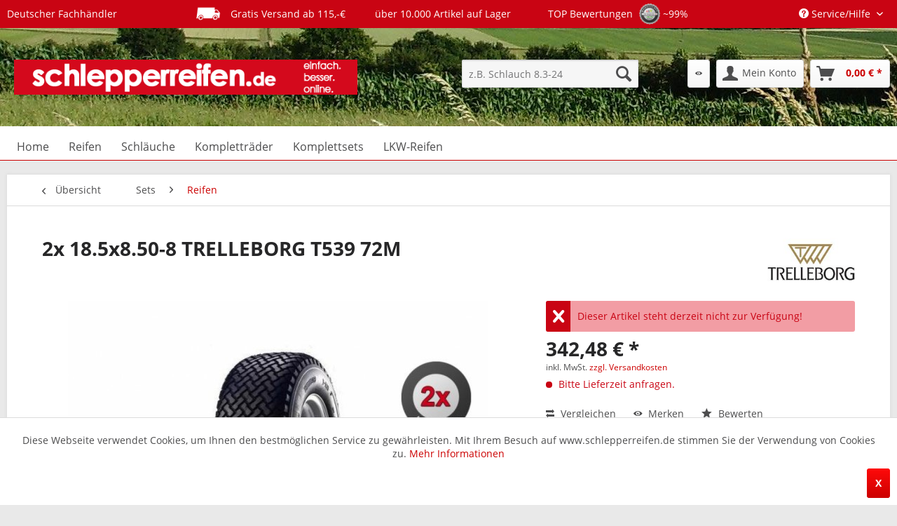

--- FILE ---
content_type: text/html; charset=UTF-8
request_url: https://www.schlepperreifen.de/sets/reifen/2x-18.5x8.50-8-trelleborg-t539-72m.html
body_size: 11546
content:
<!DOCTYPE html> <html class="no-js" lang="de" itemscope="itemscope" itemtype="https://schema.org/WebPage"> <head> <meta charset="utf-8"><script>window.dataLayer = window.dataLayer || [];</script><script>window.dataLayer.push({"ecommerce":{"detail":{"actionField":{"list":"Reifen"},"products":[{"name":"2x 18.5x8.50-8 TRELLEBORG T539 72M","id":"4054774230930-SET","price":342.48,"brand":"TRELLEBORG","category":"Reifen","variant":""}]},"currencyCode":"EUR"},"google_tag_params":{"ecomm_pagetype":"product","ecomm_prodid":"4054774230930-SET"}});</script><!-- WbmTagManager -->
<script>
(function(w,d,s,l,i){w[l]=w[l]||[];w[l].push({'gtm.start':new Date().getTime(),event:'gtm.js'});var f=d.getElementsByTagName(s)[0],j=d.createElement(s),dl=l!='dataLayer'?'&l='+l:'';j.async=true;j.src='https://www.googletagmanager.com/gtm.js?id='+i+dl+'';f.parentNode.insertBefore(j,f);})(window,document,'script','dataLayer','GTM-TR4SG34');
</script>
<!-- End WbmTagManager --> <meta name="author" content="" /> <meta name="robots" content=" noindex,follow" /> <meta name="revisit-after" content="15 days" /> <meta name="keywords" content="Schlepperreifen, Traktorreifen, Trecker, AS Reifen" /> <meta name="description" content="Set bestehend aus 2 Produkten!18.5x8.50-8 TRELLEBORG T539 72M, Originale Neuware für den deutschen Markt., Top-Preis-Leistungsverhältnis., robuste Au…" /> <meta property="og:type" content="product" /> <meta property="og:site_name" content="Schlepperreifen günstig kaufen und schneller Versand" /> <meta property="og:url" content="https://www.schlepperreifen.de/sets/reifen/2x-18.5x8.50-8-trelleborg-t539-72m.html" /> <meta property="og:title" content="2x 18.5x8.50-8 TRELLEBORG T539 72M" /> <meta property="og:description" content="Set bestehend aus 2 Produkten! Reifen für Anhänger, Aufsitzmäher etc." /> <meta property="og:image" content="https://www.schlepperreifen.de/media/image/cf/4b/a2/2x-18-5x8-50-8-TRELLEBORG-T539.jpg" /> <meta property="product:brand" content="TRELLEBORG" /> <meta property="product:price" content="342,48" /> <meta property="product:product_link" content="https://www.schlepperreifen.de/sets/reifen/2x-18.5x8.50-8-trelleborg-t539-72m.html" /> <meta name="twitter:card" content="product" /> <meta name="twitter:site" content="Schlepperreifen günstig kaufen und schneller Versand" /> <meta name="twitter:title" content="2x 18.5x8.50-8 TRELLEBORG T539 72M" /> <meta name="twitter:description" content="Set bestehend aus 2 Produkten! Reifen für Anhänger, Aufsitzmäher etc." /> <meta name="twitter:image" content="https://www.schlepperreifen.de/media/image/cf/4b/a2/2x-18-5x8-50-8-TRELLEBORG-T539.jpg" /> <meta itemprop="copyrightHolder" content="Schlepperreifen günstig kaufen und schneller Versand" /> <meta itemprop="copyrightYear" content="2014" /> <meta itemprop="isFamilyFriendly" content="True" /> <meta itemprop="image" content="https://www.schlepperreifen.de/media/image/2d/8f/f4/logo-schlepperreifen-de.png" /> <meta name="viewport" content="width=device-width, initial-scale=1.0"> <meta name="mobile-web-app-capable" content="yes"> <meta name="apple-mobile-web-app-title" content="Schlepperreifen.de"> <meta name="apple-mobile-web-app-capable" content="yes"> <meta name="apple-mobile-web-app-status-bar-style" content="default"> <link rel="apple-touch-icon-precomposed" href="https://www.schlepperreifen.de/media/image/95/39/74/apple-icon-180x180.png"> <link rel="shortcut icon" href="https://www.schlepperreifen.de/media/unknown/d9/0c/f4/favicon.ico"> <meta name="msapplication-navbutton-color" content="#cc0000" /> <meta name="application-name" content="Schlepperreifen günstig kaufen und schneller Versand" /> <meta name="msapplication-starturl" content="https://www.schlepperreifen.de/" /> <meta name="msapplication-window" content="width=1024;height=768" /> <meta name="msapplication-TileImage" content="https://www.schlepperreifen.de/media/image/e1/97/b8/ms-icon-150x150.png"> <meta name="msapplication-TileColor" content="#cc0000"> <meta name="theme-color" content="#cc0000" /> <title itemprop="name"> 2x 18.5x8.50-8 TRELLEBORG T539 72M | Schlepperreifen günstig kaufen und schneller Versand</title> <link href="/web/cache/1767189762_699aee3c8e6ac97ff1d0a28f6e187743.css" media="all" rel="stylesheet" type="text/css" /> </head> <body class="is--ctl-detail is--act-index" ><!-- WbmTagManager (noscript) -->
<noscript><iframe src="https://www.googletagmanager.com/ns.html?id=GTM-TR4SG34"
            height="0" width="0" style="display:none;visibility:hidden"></iframe></noscript>
<!-- End WbmTagManager (noscript) --> <div class="page-wrap"> <noscript class="noscript-main"> <div class="alert is--warning"> <div class="alert--icon"> <i class="icon--element icon--warning"></i> </div> <div class="alert--content"> Um Schlepperreifen&#x20;g&#xFC;nstig&#x20;kaufen&#x20;und&#x20;schneller&#x20;Versand in vollem Umfang nutzen zu k&ouml;nnen, empfehlen wir Ihnen Javascript in Ihrem Browser zu aktiveren. </div> </div> </noscript> <header class="header-main"> <div class="topbar-banner"><div class="container"><div> Deutscher Fachhändler </div> <div> <img src="/themes/Frontend/Reifenuniversum/frontend/_public/src/img/icons/delivery.png" height="30px" class="icon-delivery"/> Gratis Versand ab 115,-€ </div> <div> über 10.000 Artikel auf Lager </div> <div> TOP Bewertungen <a href="https://feedback.ebay.de/ws/eBayISAPI.dll?ViewFeedback2&userid=beste-reifen-online&ftab=AllFeedback" target="_blank" rel="nofollow"> <img src="/themes/Frontend/Reifenuniversum/frontend/_public/src/img/icons/ebay-trust.png" height="30px"/> </a> ~99% </div></div></div> <div class="top-bar"> <div class="container block-group"> <nav class="top-bar--navigation block" role="menubar"> <div class="navigation--entry entry--compare is--hidden" role="menuitem" aria-haspopup="true" data-drop-down-menu="true"> </div> <div class="navigation--entry entry--service has--drop-down" role="menuitem" aria-haspopup="true" data-drop-down-menu="true"> <i class="icon--service"></i> Service/Hilfe <ul class="service--list is--rounded" role="menu"> <li class="service--entry" role="menuitem"> <a class="service--link" href="javascript:openCookieConsentManager()" title="Cookie-Einstellungen" > Cookie-Einstellungen </a> </li> <li class="service--entry" role="menuitem"> <a class="service--link" href="https://www.schlepperreifen.de/versand-zahlung.html" title="Versand + Zahlung" target="_parent"> Versand + Zahlung </a> </li> <li class="service--entry" role="menuitem"> <a class="service--link" href="https://www.schlepperreifen.de/kontakt-schlepperreifen.de.html" title="Kontakt" target="_self"> Kontakt </a> </li> <li class="service--entry" role="menuitem"> <a class="service--link" href="https://www.schlepperreifen.de/datenschutz.html" title="Datenschutz" > Datenschutz </a> </li> <li class="service--entry" role="menuitem"> <a class="service--link" href="https://www.schlepperreifen.de/agb.html" title="AGB" target="_blank"> AGB </a> </li> <li class="service--entry" role="menuitem"> <a class="service--link" href="https://www.schlepperreifen.de/impressum.html" title="Impressum" > Impressum </a> </li> </ul> </div> </nav> </div> </div> <div class="container header--navigation"> <div class="logo-main block-group" role="banner"> <div class="logo--shop block"> <a class="logo--link" href="https://www.schlepperreifen.de/" title="Schlepperreifen günstig kaufen und schneller Versand - zur Startseite wechseln"> <picture> <source srcset="https://www.schlepperreifen.de/media/image/2d/8f/f4/logo-schlepperreifen-de.png" media="(min-width: 78.75em)"> <source srcset="https://www.schlepperreifen.de/media/image/2d/8f/f4/logo-schlepperreifen-de.png" media="(min-width: 64em)"> <source srcset="https://www.schlepperreifen.de/media/image/2d/8f/f4/logo-schlepperreifen-de.png" media="(min-width: 48em)"> <img srcset="https://www.schlepperreifen.de/media/image/2d/8f/f4/logo-schlepperreifen-de.png" alt="Schlepperreifen günstig kaufen und schneller Versand - zur Startseite wechseln" /> </picture> </a> </div> </div> <nav class="shop--navigation block-group"> <ul class="navigation--list block-group" role="menubar"> <li class="navigation--entry entry--menu-left" role="menuitem"> <a class="entry--link entry--trigger btn is--icon-left" href="#offcanvas--left" data-offcanvas="true" data-offCanvasSelector=".sidebar-main" aria-label="Menü"> <i class="icon--menu"></i> Menü </a> </li> <li class="navigation--entry entry--search" role="menuitem" data-search="true" aria-haspopup="true" data-minLength="3"> <a class="btn entry--link entry--trigger" href="#show-hide--search" title="Suche anzeigen / schließen" aria-label="Suche anzeigen / schließen"> <i class="icon--search"></i> <span class="search--display">Suchen</span> </a> <form action="/search" method="get" class="main-search--form"> <input type="search" name="sSearch" aria-label="z.B. Schlauch 8.3-24" class="main-search--field" autocomplete="off" autocapitalize="off" placeholder="z.B. Schlauch 8.3-24" maxlength="30" /> <button type="submit" class="main-search--button" aria-label="Suchen"> <i class="icon--search"></i> <span class="main-search--text">Suchen</span> </button> <div class="form--ajax-loader">&nbsp;</div> </form> <div class="main-search--results"></div> </li> <li class="navigation--entry entry--notepad" role="menuitem"> <a href="https://www.schlepperreifen.de/note" title="Merkzettel" class="btn"> <i class="icon--eye"></i> </a> </li> <li class="navigation--entry entry--account" role="menuitem" data-offcanvas="true" data-offCanvasSelector=".account--dropdown-navigation"> <a href="https://www.schlepperreifen.de/account" title="Mein Konto" aria-label="Mein Konto" class="btn is--icon-left entry--link account--link"> <i class="icon--account"></i> <span class="account--display"> Mein Konto </span> </a> </li> <li class="navigation--entry entry--cart" role="menuitem"> <a class="btn is--icon-left cart--link" href="https://www.schlepperreifen.de/checkout/cart" title="Warenkorb" aria-label="Warenkorb"> <span class="cart--display"> Warenkorb </span> <span class="badge is--primary is--minimal cart--quantity is--hidden">0</span> <i class="icon--basket"></i> <span class="cart--amount"> 0,00&nbsp;&euro; * </span> </a> <div class="ajax-loader">&nbsp;</div> </li> </ul> </nav> <div class="container--ajax-cart" data-collapse-cart="true"></div> </div> </header> <nav class="navigation-main"> <div class="container" data-menu-scroller="true" data-listSelector=".navigation--list.container" data-viewPortSelector=".navigation--list-wrapper"> <div class="navigation--list-wrapper"> <ul class="navigation--list container" role="menubar" itemscope="itemscope" itemtype="https://schema.org/SiteNavigationElement"> <li class="navigation--entry is--home" role="menuitem"><a class="navigation--link is--first" href="https://www.schlepperreifen.de/" title="Home" aria-label="Home" itemprop="url"><span itemprop="name">Home</span></a></li><li class="navigation--entry" role="menuitem"><a class="navigation--link" href="https://www.schlepperreifen.de/reifen/" title="Reifen" aria-label="Reifen" itemprop="url"><span itemprop="name">Reifen</span></a></li><li class="navigation--entry" role="menuitem"><a class="navigation--link" href="https://www.schlepperreifen.de/schlaeuche/" title="Schläuche" aria-label="Schläuche" itemprop="url"><span itemprop="name">Schläuche</span></a></li><li class="navigation--entry" role="menuitem"><a class="navigation--link" href="https://www.schlepperreifen.de/komplettraeder/" title="Kompletträder" aria-label="Kompletträder" itemprop="url"><span itemprop="name">Kompletträder</span></a></li><li class="navigation--entry" role="menuitem"><a class="navigation--link" href="https://www.schlepperreifen.de/komplettsets/" title="Komplettsets" aria-label="Komplettsets" itemprop="url"><span itemprop="name">Komplettsets</span></a></li><li class="navigation--entry" role="menuitem"><a class="navigation--link" href="https://www.schlepperreifen.de/lkw-reifen/" title="LKW-Reifen" aria-label="LKW-Reifen" itemprop="url"><span itemprop="name">LKW-Reifen</span></a></li> </ul> </div> </div> </nav> <section class="content-main container block-group"> <nav class="content--breadcrumb block"> <a class="breadcrumb--button breadcrumb--link" href="https://www.schlepperreifen.de/sets/reifen/" title="Übersicht"> <i class="icon--arrow-left"></i> <span class="breadcrumb--title">Übersicht</span> </a> <ul class="breadcrumb--list" role="menu" itemscope itemtype="https://schema.org/BreadcrumbList"> <li role="menuitem" class="breadcrumb--entry" itemprop="itemListElement" itemscope itemtype="https://schema.org/ListItem"> <a class="breadcrumb--link" href="https://www.schlepperreifen.de/sets/" title="Sets" itemprop="item"> <link itemprop="url" href="https://www.schlepperreifen.de/sets/" /> <span class="breadcrumb--title" itemprop="name">Sets</span> </a> <meta itemprop="position" content="0" /> </li> <li role="none" class="breadcrumb--separator"> <i class="icon--arrow-right"></i> </li> <li role="menuitem" class="breadcrumb--entry is--active" itemprop="itemListElement" itemscope itemtype="https://schema.org/ListItem"> <a class="breadcrumb--link" href="https://www.schlepperreifen.de/sets/reifen/" title="Reifen" itemprop="item"> <link itemprop="url" href="https://www.schlepperreifen.de/sets/reifen/" /> <span class="breadcrumb--title" itemprop="name">Reifen</span> </a> <meta itemprop="position" content="1" /> </li> </ul> </nav> <nav class="product--navigation"> <a href="#" class="navigation--link link--prev"> <div class="link--prev-button"> <span class="link--prev-inner">Zurück</span> </div> <div class="image--wrapper"> <div class="image--container"></div> </div> </a> <a href="#" class="navigation--link link--next"> <div class="link--next-button"> <span class="link--next-inner">Vor</span> </div> <div class="image--wrapper"> <div class="image--container"></div> </div> </a> </nav> <div class="content-main--inner"> <aside class="sidebar-main off-canvas"> <div class="navigation--smartphone"> <ul class="navigation--list "> <li class="navigation--entry entry--close-off-canvas"> <a href="#close-categories-menu" title="Menü schließen" class="navigation--link"> Menü schließen <i class="icon--arrow-right"></i> </a> </li> </ul> <div class="mobile--switches"> </div> </div> <div class="sidebar--categories-wrapper" data-subcategory-nav="true" data-mainCategoryId="3" data-categoryId="36" data-fetchUrl="/widgets/listing/getCategory/categoryId/36"> <div class="categories--headline navigation--headline"> Kategorien </div> <div class="sidebar--categories-navigation"> <ul class="sidebar--navigation categories--navigation navigation--list is--drop-down is--level0 is--rounded" role="menu"> <li class="navigation--entry" role="menuitem"> <a class="navigation--link" href="https://www.schlepperreifen.de/reifen/" data-categoryId="22" data-fetchUrl="/widgets/listing/getCategory/categoryId/22" title="Reifen" > Reifen </a> </li> <li class="navigation--entry" role="menuitem"> <a class="navigation--link" href="https://www.schlepperreifen.de/reifen-runderneuert/" data-categoryId="20032" data-fetchUrl="/widgets/listing/getCategory/categoryId/20032" title="Reifen runderneuert" > Reifen runderneuert </a> </li> <li class="navigation--entry" role="menuitem"> <a class="navigation--link" href="https://www.schlepperreifen.de/schlaeuche/" data-categoryId="23" data-fetchUrl="/widgets/listing/getCategory/categoryId/23" title="Schläuche" > Schläuche </a> </li> <li class="navigation--entry" role="menuitem"> <a class="navigation--link" href="https://www.schlepperreifen.de/komplettraeder/" data-categoryId="24" data-fetchUrl="/widgets/listing/getCategory/categoryId/24" title="Kompletträder" > Kompletträder </a> </li> <li class="navigation--entry" role="menuitem"> <a class="navigation--link" href="https://www.schlepperreifen.de/komplettsets/" data-categoryId="35" data-fetchUrl="/widgets/listing/getCategory/categoryId/35" title="Komplettsets" > Komplettsets </a> </li> <li class="navigation--entry is--active has--sub-categories has--sub-children" role="menuitem"> <a class="navigation--link is--active has--sub-categories link--go-forward" href="https://www.schlepperreifen.de/sets/" data-categoryId="44" data-fetchUrl="/widgets/listing/getCategory/categoryId/44" title="Sets" > Sets <span class="is--icon-right"> <i class="icon--arrow-right"></i> </span> </a> <ul class="sidebar--navigation categories--navigation navigation--list is--level1 is--rounded" role="menu"> <li class="navigation--entry is--active" role="menuitem"> <a class="navigation--link is--active" href="https://www.schlepperreifen.de/sets/reifen/" data-categoryId="36" data-fetchUrl="/widgets/listing/getCategory/categoryId/36" title="Reifen" > Reifen </a> </li> <li class="navigation--entry" role="menuitem"> <a class="navigation--link" href="https://www.schlepperreifen.de/sets/reifen-runderneuert/" data-categoryId="20034" data-fetchUrl="/widgets/listing/getCategory/categoryId/20034" title="Reifen runderneuert" > Reifen runderneuert </a> </li> <li class="navigation--entry" role="menuitem"> <a class="navigation--link" href="https://www.schlepperreifen.de/sets/schlaeuche/" data-categoryId="37" data-fetchUrl="/widgets/listing/getCategory/categoryId/37" title="Schläuche" > Schläuche </a> </li> <li class="navigation--entry" role="menuitem"> <a class="navigation--link" href="https://www.schlepperreifen.de/sets/komplettraeder/" data-categoryId="38" data-fetchUrl="/widgets/listing/getCategory/categoryId/38" title="Kompletträder" > Kompletträder </a> </li> </ul> </li> <li class="navigation--entry" role="menuitem"> <a class="navigation--link" href="https://www.schlepperreifen.de/lkw-reifen/" data-categoryId="1760" data-fetchUrl="/widgets/listing/getCategory/categoryId/1760" title="LKW-Reifen" > LKW-Reifen </a> </li> </ul> </div> <div class="shop-sites--container is--rounded"> <div class="shop-sites--headline navigation--headline"> Informationen </div> <ul class="shop-sites--navigation sidebar--navigation navigation--list is--drop-down is--level0" role="menu"> <li class="navigation--entry" role="menuitem"> <a class="navigation--link" href="javascript:openCookieConsentManager()" title="Cookie-Einstellungen" data-categoryId="67" data-fetchUrl="/widgets/listing/getCustomPage/pageId/67" > Cookie-Einstellungen </a> </li> <li class="navigation--entry" role="menuitem"> <a class="navigation--link" href="https://www.schlepperreifen.de/versand-zahlung.html" title="Versand + Zahlung" data-categoryId="65" data-fetchUrl="/widgets/listing/getCustomPage/pageId/65" target="_parent"> Versand + Zahlung </a> </li> <li class="navigation--entry" role="menuitem"> <a class="navigation--link" href="https://www.schlepperreifen.de/kontakt-schlepperreifen.de.html" title="Kontakt" data-categoryId="1" data-fetchUrl="/widgets/listing/getCustomPage/pageId/1" target="_self"> Kontakt </a> </li> <li class="navigation--entry" role="menuitem"> <a class="navigation--link" href="https://www.schlepperreifen.de/datenschutz.html" title="Datenschutz" data-categoryId="7" data-fetchUrl="/widgets/listing/getCustomPage/pageId/7" > Datenschutz </a> </li> <li class="navigation--entry" role="menuitem"> <a class="navigation--link" href="https://www.schlepperreifen.de/agb.html" title="AGB" data-categoryId="4" data-fetchUrl="/widgets/listing/getCustomPage/pageId/4" target="_blank"> AGB </a> </li> <li class="navigation--entry" role="menuitem"> <a class="navigation--link" href="https://www.schlepperreifen.de/impressum.html" title="Impressum" data-categoryId="3" data-fetchUrl="/widgets/listing/getCustomPage/pageId/3" > Impressum </a> </li> </ul> </div> <div class="paypal-sidebar panel"> <div class="panel--body"> <a onclick="window.open(this.href, 'olcwhatispaypal','toolbar=no, location=no, directories=no, status=no, menubar=no, scrollbars=yes, resizable=yes, width=400, height=500'); return false;" href="https://www.paypal.com/de/cgi-bin/webscr?cmd=xpt/cps/popup/OLCWhatIsPayPal-outside" title="Wir akzeptieren PayPal" target="_blank" rel="nofollow noopener"> <img class="paypal-sidebar--logo" src="/engine/Shopware/Plugins/Community/Frontend/SwagPaymentPaypal/Views/responsive/frontend/_public/src/img/paypal-logo.png" alt="PayPal Logo"/> </a> </div> </div> </div> </aside> <div class="content--wrapper"> <div class="content product--details" itemscope itemtype="https://schema.org/Product" data-product-navigation="/widgets/listing/productNavigation" data-category-id="36" data-main-ordernumber="4054774230930-SET" data-ajax-wishlist="true" data-compare-ajax="true" data-ajax-variants-container="true"> <header class="product--header"> <div class="product--info"> <h1 class="product--title" itemprop="name"> 2x 18.5x8.50-8 TRELLEBORG T539 72M </h1> <meta itemprop="gtin13" content="4054774230930"/> <div class="product--supplier"> <a href="https://www.schlepperreifen.de/trelleborg/" title="Weitere Artikel von TRELLEBORG" class="product--supplier-link"> <img src="https://www.schlepperreifen.de/media/image/46/35/eb/trelleborg.jpg" alt="TRELLEBORG"> </a> </div> <div class="product--rating-container"> <a href="#product--publish-comment" class="product--rating-link" rel="nofollow" title="Bewertung abgeben"> <span class="product--rating"> </span> </a> </div> </div> </header> <div class="product--detail-upper block-group"> <div class="product--image-container image-slider product--image-zoom" data-image-slider="true" data-image-gallery="true" data-maxZoom="0" data-thumbnails=".image--thumbnails" > <div class="image-slider--container no--thumbnails"> <div class="image-slider--slide"> <div class="image--box image-slider--item"> <span class="image--element" data-img-large="https://www.schlepperreifen.de/media/image/c7/2b/21/2x-18-5x8-50-8-TRELLEBORG-T539_1280x1280.jpg" data-img-small="https://www.schlepperreifen.de/media/image/54/06/f6/2x-18-5x8-50-8-TRELLEBORG-T539_200x200.jpg" data-img-original="https://www.schlepperreifen.de/media/image/cf/4b/a2/2x-18-5x8-50-8-TRELLEBORG-T539.jpg" data-alt="2x 18.5x8.50-8 TRELLEBORG T539"> <span class="image--media"> <img srcset="https://www.schlepperreifen.de/media/image/5d/29/ec/2x-18-5x8-50-8-TRELLEBORG-T539_600x600.jpg, https://www.schlepperreifen.de/media/image/db/33/dc/2x-18-5x8-50-8-TRELLEBORG-T539_600x600@2x.jpg 2x" src="https://www.schlepperreifen.de/media/image/5d/29/ec/2x-18-5x8-50-8-TRELLEBORG-T539_600x600.jpg" alt="2x 18.5x8.50-8 TRELLEBORG T539" itemprop="image" /> </span> </span> </div> </div> </div> </div> <div class="product--buybox block"> <meta itemprop="brand" content="TRELLEBORG"/> <div class="alert is--error is--rounded"> <div class="alert--icon"> <i class="icon--element icon--cross"></i> </div> <div class="alert--content"> Dieser Artikel steht derzeit nicht zur Verfügung! </div> </div> <div itemprop="offers" itemscope itemtype="https://schema.org/Offer" class="buybox--inner"> <meta itemprop="priceCurrency" content="EUR"/> <span itemprop="priceSpecification" itemscope itemtype="https://schema.org/PriceSpecification"> <meta itemprop="valueAddedTaxIncluded" content="true"/> </span> <meta itemprop="url" content="https://www.schlepperreifen.de/sets/reifen/2x-18.5x8.50-8-trelleborg-t539-72m.html"/> <div class="product--price price--default"> <span class="price--content content--default"> <meta itemprop="price" content="342.48"> 342,48&nbsp;&euro; * </span> </div> <p class="product--tax" data-content="" data-modalbox="true" data-targetSelector="a" data-mode="ajax"> inkl. MwSt. <a title="Versandkosten" href="/versand-zahlung.html" style="text-decoration:underline">zzgl. Versandkosten</a> </p> <div class="product--delivery"> <link itemprop="availability" href="https://schema.org/LimitedAvailability" /> <p class="delivery--information"> <span class="delivery--text delivery--text-not-available"> <i class="delivery--status-icon delivery--status-not-available"></i> Bitte Lieferzeit anfragen. </span> </p> </div> <div class="product--configurator"> </div> <form name="sAddToBasket" method="post" action="https://www.schlepperreifen.de/checkout/addArticle" class="buybox--form" data-add-article="true" data-eventName="submit"> <input type="hidden" name="sActionIdentifier" value=""/> <input type="hidden" name="sAddAccessories" id="sAddAccessories" value=""/> <input type="hidden" name="sAdd" value="4054774230930-SET"/> </form> <nav class="product--actions"> <form action="https://www.schlepperreifen.de/compare/add_article/articleID/39276" method="post" class="action--form"> <button type="submit" data-product-compare-add="true" title="Vergleichen" class="action--link action--compare"> <i class="icon--compare"></i> Vergleichen </button> </form> <form action="https://www.schlepperreifen.de/note/add/ordernumber/4054774230930-SET" method="post" class="action--form"> <button type="submit" class="action--link link--notepad" title="Auf den Merkzettel" data-ajaxUrl="https://www.schlepperreifen.de/note/ajaxAdd/ordernumber/4054774230930-SET" data-text="Gemerkt"> <i class="icon--eye"></i> <span class="action--text">Merken</span> </button> </form> <a href="#content--product-reviews" data-show-tab="true" class="action--link link--publish-comment" rel="nofollow" title="Bewertung abgeben"> <i class="icon--star"></i> Bewerten </a> </nav> </div> <ul class="product--base-info list--unstyled"> <li class="base-info--entry entry--sku"> <strong class="entry--label"> Artikel-Nr.: </strong> <meta itemprop="productID" content="39276"/> <span class="entry--content" itemprop="sku"> 4054774230930-SET </span> </li> </ul> </div> </div> <div class="tab-menu--product"> <div class="tab--navigation"> <a href="#" class="tab--link" title="Beschreibung" data-tabName="description">Beschreibung</a> <a href="#" class="tab--link" title="Bewertungen" data-tabName="rating"> Bewertungen <span class="product--rating-count">0</span> </a> </div> <div class="tab--container-list"> <div class="tab--container"> <div class="tab--header"> <a href="#" class="tab--title" title="Beschreibung">Beschreibung</a> </div> <div class="tab--preview"> Set bestehend aus 2 Produkten! Reifen für Anhänger, Aufsitzmäher etc. <a href="#" class="tab--link" title=" mehr"> mehr</a> </div> <div class="tab--content"> <div class="buttons--off-canvas"> <a href="#" title="Menü schließen" class="close--off-canvas"> <i class="icon--arrow-left"></i> Menü schließen </a> </div> <div class="content--description"> <div class="content--title"> Produktinformationen "2x 18.5x8.50-8 TRELLEBORG T539 72M" </div> <div class="product--description" itemprop="description"> <b>Set bestehend aus 2 Produkten!</b><br/><br/><p>Reifen für Anhänger, Aufsitzmäher etc.</p> </div> <div class="product--properties panel has--border"> <table class="product--properties-table"> <tr class="product--properties-row"> <td class="product--properties-label is--bold">Breite/Querschnitt:</td> <td class="product--properties-value">18.5x8.50</td> </tr> <tr class="product--properties-row"> <td class="product--properties-label is--bold">Bauart:</td> <td class="product--properties-value">-</td> </tr> <tr class="product--properties-row"> <td class="product--properties-label is--bold">Durchmesser:</td> <td class="product--properties-value">8</td> </tr> <tr class="product--properties-row"> <td class="product--properties-label is--bold">Profil:</td> <td class="product--properties-value">T539</td> </tr> <tr class="product--properties-row"> <td class="product--properties-label is--bold">Geschwindigkeitsindex:</td> <td class="product--properties-value">M</td> </tr> <tr class="product--properties-row"> <td class="product--properties-label is--bold">Zustand:</td> <td class="product--properties-value">neu</td> </tr>  </table> </div> <div class="content--title"> Weiterführende Links zu "2x 18.5x8.50-8 TRELLEBORG T539 72M" </div> <ul class="content--list list--unstyled"> <li class="list--entry"> <a href="https://www.schlepperreifen.de/anfrage-formular-warenkorbzusammenstellung.html?sInquiry=detail&sOrdernumber=4054774230930-SET" rel="nofollow" class="content--link link--contact" title="Fragen zum Artikel?"> <i class="icon--arrow-right"></i> Fragen zum Artikel? </a> </li> <li class="list--entry"> <a href="https://www.schlepperreifen.de/trelleborg/" target="_parent" class="content--link link--supplier" title="Weitere Artikel von TRELLEBORG"> <i class="icon--arrow-right"></i> Weitere Artikel von TRELLEBORG </a> </li> </ul> </div> </div> </div> <div class="tab--container"> <div class="tab--header"> <a href="#" class="tab--title" title="Bewertungen">Bewertungen</a> <span class="product--rating-count">0</span> </div> <div class="tab--preview"> Bewertungen lesen, schreiben und diskutieren...<a href="#" class="tab--link" title=" mehr"> mehr</a> </div> <div id="tab--product-comment" class="tab--content"> <div class="buttons--off-canvas"> <a href="#" title="Menü schließen" class="close--off-canvas"> <i class="icon--arrow-left"></i> Menü schließen </a> </div> <div class="content--product-reviews" id="detail--product-reviews"> <div class="content--title"> Kundenbewertungen für "2x 18.5x8.50-8 TRELLEBORG T539 72M" </div> <div class="review--form-container"> <div id="product--publish-comment" class="content--title"> Bewertung schreiben </div> <div class="alert is--warning is--rounded"> <div class="alert--icon"> <i class="icon--element icon--warning"></i> </div> <div class="alert--content"> Bewertungen werden nach Überprüfung freigeschaltet. </div> </div> <form method="post" action="https://www.schlepperreifen.de/sets/reifen/2x-18.5x8.50-8-trelleborg-t539-72m.html?action=rating&amp;c=36#detail--product-reviews" class="content--form review--form"> <input name="sVoteName" type="text" value="" class="review--field" aria-label="Ihr Name" placeholder="Ihr Name" /> <input name="sVoteMail" type="email" value="" class="review--field" aria-label="Ihre E-Mail-Adresse" placeholder="Ihre E-Mail-Adresse*" required="required" aria-required="true" /> <input name="sVoteSummary" type="text" value="" id="sVoteSummary" class="review--field" aria-label="Zusammenfassung" placeholder="Zusammenfassung*" required="required" aria-required="true" /> <div class="field--select review--field select-field"> <select name="sVoteStars" aria-label="Bewertung abgeben"> <option value="10">10 sehr gut</option> <option value="9">9</option> <option value="8">8</option> <option value="7">7</option> <option value="6">6</option> <option value="5">5</option> <option value="4">4</option> <option value="3">3</option> <option value="2">2</option> <option value="1">1 sehr schlecht</option> </select> </div> <textarea name="sVoteComment" placeholder="Ihre Meinung" cols="3" rows="2" class="review--field" aria-label="Ihre Meinung"></textarea> <div class="review--captcha"> <div class="captcha--placeholder" data-src="/widgets/Captcha/refreshCaptcha"></div> <strong class="captcha--notice">Bitte geben Sie die Zeichenfolge in das nachfolgende Textfeld ein.</strong> <div class="captcha--code"> <input type="text" name="sCaptcha" class="review--field" required="required" aria-required="true" /> </div> </div> <p class="review--notice"> Die mit einem * markierten Felder sind Pflichtfelder. </p> <div class="review--actions"> <button type="submit" class="btn is--primary" name="Submit"> Speichern </button> </div> </form> </div> </div> </div> </div> </div> </div> <div class="tab-menu--cross-selling"> <div class="tab--navigation"> <a href="#content--also-bought" title="Kunden kauften auch" class="tab--link">Kunden kauften auch</a> <a href="#content--customer-viewed" title="Kunden haben sich ebenfalls angesehen" class="tab--link">Kunden haben sich ebenfalls angesehen</a> </div> <div class="tab--container-list"> <div class="tab--container" data-tab-id="alsobought"> <div class="tab--header"> <a href="#" class="tab--title" title="Kunden kauften auch">Kunden kauften auch</a> </div> <div class="tab--content content--also-bought"> </div> </div> <div class="tab--container" data-tab-id="alsoviewed"> <div class="tab--header"> <a href="#" class="tab--title" title="Kunden haben sich ebenfalls angesehen">Kunden haben sich ebenfalls angesehen</a> </div> <div class="tab--content content--also-viewed"> <div class="viewed--content"> <div class="product-slider " data-initOnEvent="onShowContent-alsoviewed" data-product-slider="true"> <div class="product-slider--container"> <div class="product-slider--item"> <div class="product--box box--slider" data-page-index="" data-ordernumber="4054774349786" data-category-id="36"> <div class="box--content is--rounded"> <div class="product--badges"> </div> <div class="product--info"> <a href="https://www.schlepperreifen.de/reifen/26x12.0-12-bkt-tr315-12pr-tl.html" title="26x12.0-12 BKT TR315 12PR TL" class="product--image" > <span class="image--element"> <span class="image--media"> <img srcset="https://www.schlepperreifen.de/media/image/2d/c2/51/26x12-0-12-BKT-TR315-12PR-12P-TL59d1f8e461c4c_200x200.jpg, https://www.schlepperreifen.de/media/image/40/6f/b9/26x12-0-12-BKT-TR315-12PR-12P-TL59d1f8e461c4c_200x200@2x.jpg 2x" alt="26x12.0-12 BKT TR315 12PR 12P TL" data-extension="jpg" title="26x12.0-12 BKT TR315 12PR 12P TL" /> </span> </span> </a> <a href="https://www.schlepperreifen.de/reifen/26x12.0-12-bkt-tr315-12pr-tl.html" class="product--title" title="26x12.0-12 BKT TR315 12PR TL"> 26x12.0-12 BKT TR315 12PR TL </a> <div class="product--price-info"> <div class="price--unit" title="Inhalt"> </div> <div class="product--price"> <span class="price--default is--nowrap"> 128,86&nbsp;&euro; * </span> </div> </div> </div> </div> </div> </div> <div class="product-slider--item"> <div class="product--box box--slider" data-page-index="" data-ordernumber="4054774350126" data-category-id="36"> <div class="box--content is--rounded"> <div class="product--badges"> </div> <div class="product--info"> <a href="https://www.schlepperreifen.de/reifen/18x8.50-8-bkt-skidpowerhd-8pr.html" title="18x8.50-8 BKT SKIDPOWERHD 8PR" class="product--image" > <span class="image--element"> <span class="image--media"> <img srcset="https://www.schlepperreifen.de/media/image/80/e8/39/18x8-50-8-BKT-SKIDPOWERHD-8PR_200x200.jpg, https://www.schlepperreifen.de/media/image/42/50/26/18x8-50-8-BKT-SKIDPOWERHD-8PR_200x200@2x.jpg 2x" alt="18x8.50-8 BKT SKIDPOWERHD 8PR" data-extension="jpg" title="18x8.50-8 BKT SKIDPOWERHD 8PR" /> </span> </span> </a> <a href="https://www.schlepperreifen.de/reifen/18x8.50-8-bkt-skidpowerhd-8pr.html" class="product--title" title="18x8.50-8 BKT SKIDPOWERHD 8PR"> 18x8.50-8 BKT SKIDPOWERHD 8PR </a> <div class="product--price-info"> <div class="price--unit" title="Inhalt"> </div> <div class="product--price"> <span class="price--default is--nowrap"> 99,26&nbsp;&euro; * </span> </div> </div> </div> </div> </div> </div> <div class="product-slider--item"> <div class="product--box box--slider" data-page-index="" data-ordernumber="4054774230930" data-category-id="36"> <div class="box--content is--rounded"> <div class="product--badges"> <div class="product--badge badge--newcomer"> Ausverkauft </div> </div> <div class="product--info"> <a href="https://www.schlepperreifen.de/reifen/18.5x8.50-8-trelleborg-t539-72m.html" title="18.5x8.50-8 TRELLEBORG T539 72M" class="product--image" > <span class="image--element"> <span class="image--media"> <img srcset="https://www.schlepperreifen.de/media/image/f5/56/db/18-5x8-50-8-TRELLEBORG-T539_200x200.jpg, https://www.schlepperreifen.de/media/image/66/f1/27/18-5x8-50-8-TRELLEBORG-T539_200x200@2x.jpg 2x" alt="18.5x8.50-8 TRELLEBORG T539" data-extension="jpg" title="18.5x8.50-8 TRELLEBORG T539" /> </span> </span> </a> <a href="https://www.schlepperreifen.de/reifen/18.5x8.50-8-trelleborg-t539-72m.html" class="product--title" title="18.5x8.50-8 TRELLEBORG T539 72M"> 18.5x8.50-8 TRELLEBORG T539 72M </a> <div class="product--price-info"> <div class="price--unit" title="Inhalt"> </div> <div class="product--price"> <span class="price--default is--nowrap"> 171,24&nbsp;&euro; * </span> </div> </div> </div> </div> </div> </div> <div class="product-slider--item"> <div class="product--box box--slider" data-page-index="" data-ordernumber="4054774360620-SET" data-category-id="36"> <div class="box--content is--rounded"> <div class="product--badges"> </div> <div class="product--info"> <a href="https://www.schlepperreifen.de/sets/reifen/2x-18x8.50-8-bkt-lg306-6pr-tl.html" title="2x 18x8.50-8 BKT LG306 6PR TL" class="product--image" > <span class="image--element"> <span class="image--media"> <img srcset="https://www.schlepperreifen.de/media/image/59/82/ef/2x-18x8-50-8-BKT-LG306-6PR-TL59d23fe00f518_200x200.jpg, https://www.schlepperreifen.de/media/image/4c/55/dc/2x-18x8-50-8-BKT-LG306-6PR-TL59d23fe00f518_200x200@2x.jpg 2x" alt="2x 18x8.50-8 BKT LG306 6PR TL" data-extension="jpg" title="2x 18x8.50-8 BKT LG306 6PR TL" /> </span> </span> </a> <a href="https://www.schlepperreifen.de/sets/reifen/2x-18x8.50-8-bkt-lg306-6pr-tl.html" class="product--title" title="2x 18x8.50-8 BKT LG306 6PR TL"> 2x 18x8.50-8 BKT LG306 6PR TL </a> <div class="product--price-info"> <div class="price--unit" title="Inhalt"> </div> <div class="product--price"> <span class="price--default is--nowrap"> 94,16&nbsp;&euro; * </span> </div> </div> </div> </div> </div> </div> <div class="product-slider--item"> <div class="product--box box--slider" data-page-index="" data-ordernumber="4054774261248-SET" data-category-id="36"> <div class="box--content is--rounded"> <div class="product--badges"> <div class="product--badge badge--newcomer"> Ausverkauft </div> </div> <div class="product--info"> <a href="https://www.schlepperreifen.de/sets/reifen/2x-18.5x8.50-8-duro-di5007-b215608xdu-4pr.html" title="2x 18.5x8.50-8 DURO DI5007-B215608XDU 4PR" class="product--image" > <span class="image--element"> <span class="image--media"> <img srcset="https://www.schlepperreifen.de/media/image/03/5d/cc/t24_2x-18-5x8-50-8-DURO-DI5007-B215608XDU-4PR_200x200.jpg, https://www.schlepperreifen.de/media/image/19/fa/8f/t24_2x-18-5x8-50-8-DURO-DI5007-B215608XDU-4PR_200x200@2x.jpg 2x" alt="2x 18.5x8.50-8 DURO DI5007-B215608XDU 4PR" data-extension="jpg" title="2x 18.5x8.50-8 DURO DI5007-B215608XDU 4PR" /> </span> </span> </a> <a href="https://www.schlepperreifen.de/sets/reifen/2x-18.5x8.50-8-duro-di5007-b215608xdu-4pr.html" class="product--title" title="2x 18.5x8.50-8 DURO DI5007-B215608XDU 4PR"> 2x 18.5x8.50-8 DURO DI5007-B215608XDU 4PR </a> <div class="product--price-info"> <div class="price--unit" title="Inhalt"> </div> <div class="product--price"> <span class="price--default is--nowrap"> 173,34&nbsp;&euro; * </span> </div> </div> </div> </div> </div> </div> <div class="product-slider--item"> <div class="product--box box--slider" data-page-index="" data-ordernumber="4054774214411" data-category-id="36"> <div class="box--content is--rounded"> <div class="product--badges"> </div> <div class="product--info"> <a href="https://www.schlepperreifen.de/reifen/18.5x8.50-8-kenda-k368-78m.html" title="18.5x8.50-8 KENDA K368 78M" class="product--image" > <span class="image--element"> <span class="image--media"> <img srcset="https://www.schlepperreifen.de/media/image/fa/26/83/18-5x8-50-8-KENDA-K368_200x200.jpg, https://www.schlepperreifen.de/media/image/0a/68/51/18-5x8-50-8-KENDA-K368_200x200@2x.jpg 2x" alt="18.5x8.50-8 KENDA K368" data-extension="jpg" title="18.5x8.50-8 KENDA K368" /> </span> </span> </a> <a href="https://www.schlepperreifen.de/reifen/18.5x8.50-8-kenda-k368-78m.html" class="product--title" title="18.5x8.50-8 KENDA K368 78M"> 18.5x8.50-8 KENDA K368 78M </a> <div class="product--price-info"> <div class="price--unit" title="Inhalt"> </div> <div class="product--price"> <span class="price--default is--nowrap"> 61,64&nbsp;&euro; * </span> </div> </div> </div> </div> </div> </div> </div> </div> </div> </div> </div> </div> </div> </div> </div> </div> </section> <footer class="footer-main"> <div class="container"> <div class="footer--columns block-group"> <div class="footer--column column--hotline is--first block"> <div class="column--headline">Service Hotline</div> <div class="column--content"> <p class="column--desc"><a href="tel:+49055138904890" class="footer--phone-link">+49 (0)551/38904890</a><br/>Mo.-Fr.: 09:00-11:00h</p> </div> </div> <div class="footer--column column--menu block"> <div class="column--headline">Shop Service</div> <nav class="column--navigation column--content"> <ul class="navigation--list" role="menu"> <li class="navigation--entry" role="menuitem"> <a class="navigation--link" href="https://www.schlepperreifen.de/newsletter" title="Newsletter"> Newsletter </a> </li> <li class="navigation--entry" role="menuitem"> <a class="navigation--link" href="https://www.schlepperreifen.de/versand-zahlung.html" title="Versand + Zahlung" target="_parent"> Versand + Zahlung </a> </li> <li class="navigation--entry" role="menuitem"> <a class="navigation--link" href="https://www.schlepperreifen.de/kontakt-schlepperreifen.de.html" title="Kontakt" target="_self"> Kontakt </a> </li> </ul> </nav> </div> <div class="footer--column column--menu block"> <div class="column--headline">Informationen</div> <nav class="column--navigation column--content"> <ul class="navigation--list" role="menu"> <li class="navigation--entry" role="menuitem"> <a class="navigation--link" href="https://www.schlepperreifen.de/datenschutz.html" title="Datenschutz"> Datenschutz </a> </li> <li class="navigation--entry" role="menuitem"> <a class="navigation--link" href="https://www.schlepperreifen.de/agb.html" title="AGB" target="_blank"> AGB </a> </li> <li class="navigation--entry" role="menuitem"> <a class="navigation--link" href="https://www.schlepperreifen.de/impressum.html" title="Impressum"> Impressum </a> </li> </ul> </nav> </div> <div class="footer--column is--last block"> <div align="center" class="column--headline">Unsere Kunden mögen was wir tun</div> <div align="center" class="column--content"> <center> <a href="http://feedback.ebay.de/ws/eBayISAPI.dll?ViewFeedback2&amp;userid=beste-reifen-online&amp;ftab=AllFeedback" target="_blank" rel="nofollow"><img src="/media/image/12/64/75/ebay-trust.png" alt="ebay Bewertungen"></a> </center> </div> </div> </div> <div class="footer--bottom"> <div class="footer--vat-info"> <p class="vat-info--text"> * Alle Preise inkl. MwSt. zzgl. <a title="Versandkosten" href="/versand-zahlung.html">Versand</a> </p> </div> <div class="container footer-minimal"> <div class="footer--service-menu"> <ul class="service--list is--rounded" role="menu"> <li class="service--entry" role="menuitem"> <a class="service--link" href="javascript:openCookieConsentManager()" title="Cookie-Einstellungen" > Cookie-Einstellungen </a> </li> <li class="service--entry" role="menuitem"> <a class="service--link" href="https://www.schlepperreifen.de/versand-zahlung.html" title="Versand + Zahlung" target="_parent"> Versand + Zahlung </a> </li> <li class="service--entry" role="menuitem"> <a class="service--link" href="https://www.schlepperreifen.de/kontakt-schlepperreifen.de.html" title="Kontakt" target="_self"> Kontakt </a> </li> <li class="service--entry" role="menuitem"> <a class="service--link" href="https://www.schlepperreifen.de/datenschutz.html" title="Datenschutz" > Datenschutz </a> </li> <li class="service--entry" role="menuitem"> <a class="service--link" href="https://www.schlepperreifen.de/agb.html" title="AGB" target="_blank"> AGB </a> </li> <li class="service--entry" role="menuitem"> <a class="service--link" href="https://www.schlepperreifen.de/impressum.html" title="Impressum" > Impressum </a> </li> </ul> </div> </div> <div class="footer--copyright"> &copy DIDPM GmbH | technische Umsetzung: didpm GmbH | </div> <div class="footer--logo"> <i class="icon--shopware"></i> </div> </div> </div> </footer> </div> <div class="page-wrap--cookie-permission is--hidden" data-cookie-permission="true" data-urlPrefix="https://www.schlepperreifen.de/" data-title="Cookie-Richtlinien" data-shopId="1"> <div class="cookie-permission--container cookie-mode--0"> <div class="cookie-permission--content"> Diese Webseite verwendet Cookies, um Ihnen den bestmöglichen Service zu gewährleisten. Mit Ihrem Besuch auf www.schlepperreifen.de stimmen Sie der Verwendung von Cookies zu. <a title="Mehr&nbsp;Informationen" class="cookie-permission--privacy-link" href="/datenschutz.html"> Mehr&nbsp;Informationen </a> </div> <div class="cookie-permission--button"> <a href="#" class="cookie-permission--accept-button btn is--primary is--large is--center"> X </a> </div> </div> </div> <script id="footer--js-inline">
var timeNow = 1768923017;
var secureShop = true;
var asyncCallbacks = [];
document.asyncReady = function (callback) {
asyncCallbacks.push(callback);
};
var controller = controller || {"home":"https:\/\/www.schlepperreifen.de\/","vat_check_enabled":"","vat_check_required":"","register":"https:\/\/www.schlepperreifen.de\/register","checkout":"https:\/\/www.schlepperreifen.de\/checkout","ajax_search":"https:\/\/www.schlepperreifen.de\/ajax_search","ajax_cart":"https:\/\/www.schlepperreifen.de\/checkout\/ajaxCart","ajax_validate":"https:\/\/www.schlepperreifen.de\/register","ajax_add_article":"https:\/\/www.schlepperreifen.de\/checkout\/addArticle","ajax_listing":"\/widgets\/listing\/listingCount","ajax_cart_refresh":"https:\/\/www.schlepperreifen.de\/checkout\/ajaxAmount","ajax_address_selection":"https:\/\/www.schlepperreifen.de\/address\/ajaxSelection","ajax_address_editor":"https:\/\/www.schlepperreifen.de\/address\/ajaxEditor"};
var snippets = snippets || { "noCookiesNotice": "Es wurde festgestellt, dass Cookies in Ihrem Browser deaktiviert sind. Um Schlepperreifen\x20g\u00FCnstig\x20kaufen\x20und\x20schneller\x20Versand in vollem Umfang nutzen zu k\u00f6nnen, empfehlen wir Ihnen, Cookies in Ihrem Browser zu aktiveren." };
var themeConfig = themeConfig || {"offcanvasOverlayPage":true};
var lastSeenProductsConfig = lastSeenProductsConfig || {"baseUrl":"","shopId":1,"noPicture":"\/themes\/Frontend\/Responsive\/frontend\/_public\/src\/img\/no-picture.jpg","productLimit":"5","currentArticle":{"articleId":39276,"linkDetailsRewritten":"https:\/\/www.schlepperreifen.de\/sets\/reifen\/2x-18.5x8.50-8-trelleborg-t539-72m.html?c=36","articleName":"2x 18.5x8.50-8 TRELLEBORG T539 72M","imageTitle":"2x 18.5x8.50-8 TRELLEBORG T539","images":[{"source":"https:\/\/www.schlepperreifen.de\/media\/image\/54\/06\/f6\/2x-18-5x8-50-8-TRELLEBORG-T539_200x200.jpg","retinaSource":"https:\/\/www.schlepperreifen.de\/media\/image\/a2\/49\/b8\/2x-18-5x8-50-8-TRELLEBORG-T539_200x200@2x.jpg","sourceSet":"https:\/\/www.schlepperreifen.de\/media\/image\/54\/06\/f6\/2x-18-5x8-50-8-TRELLEBORG-T539_200x200.jpg, https:\/\/www.schlepperreifen.de\/media\/image\/a2\/49\/b8\/2x-18-5x8-50-8-TRELLEBORG-T539_200x200@2x.jpg 2x"},{"source":"https:\/\/www.schlepperreifen.de\/media\/image\/5d\/29\/ec\/2x-18-5x8-50-8-TRELLEBORG-T539_600x600.jpg","retinaSource":"https:\/\/www.schlepperreifen.de\/media\/image\/db\/33\/dc\/2x-18-5x8-50-8-TRELLEBORG-T539_600x600@2x.jpg","sourceSet":"https:\/\/www.schlepperreifen.de\/media\/image\/5d\/29\/ec\/2x-18-5x8-50-8-TRELLEBORG-T539_600x600.jpg, https:\/\/www.schlepperreifen.de\/media\/image\/db\/33\/dc\/2x-18-5x8-50-8-TRELLEBORG-T539_600x600@2x.jpg 2x"},{"source":"https:\/\/www.schlepperreifen.de\/media\/image\/c7\/2b\/21\/2x-18-5x8-50-8-TRELLEBORG-T539_1280x1280.jpg","retinaSource":"https:\/\/www.schlepperreifen.de\/media\/image\/e0\/3d\/59\/2x-18-5x8-50-8-TRELLEBORG-T539_1280x1280@2x.jpg","sourceSet":"https:\/\/www.schlepperreifen.de\/media\/image\/c7\/2b\/21\/2x-18-5x8-50-8-TRELLEBORG-T539_1280x1280.jpg, https:\/\/www.schlepperreifen.de\/media\/image\/e0\/3d\/59\/2x-18-5x8-50-8-TRELLEBORG-T539_1280x1280@2x.jpg 2x"}]}};
var csrfConfig = csrfConfig || {"generateUrl":"\/csrftoken","basePath":"\/","shopId":1};
var statisticDevices = [
{ device: 'mobile', enter: 0, exit: 767 },
{ device: 'tablet', enter: 768, exit: 1259 },
{ device: 'desktop', enter: 1260, exit: 5160 }
];
var cookieRemoval = cookieRemoval || 0;
</script> <script>
var datePickerGlobalConfig = datePickerGlobalConfig || {
locale: {
weekdays: {
shorthand: ['So', 'Mo', 'Di', 'Mi', 'Do', 'Fr', 'Sa'],
longhand: ['Sonntag', 'Montag', 'Dienstag', 'Mittwoch', 'Donnerstag', 'Freitag', 'Samstag']
},
months: {
shorthand: ['Jan', 'Feb', 'Mär', 'Apr', 'Mai', 'Jun', 'Jul', 'Aug', 'Sep', 'Okt', 'Nov', 'Dez'],
longhand: ['Januar', 'Februar', 'März', 'April', 'Mai', 'Juni', 'Juli', 'August', 'September', 'Oktober', 'November', 'Dezember']
},
firstDayOfWeek: 1,
weekAbbreviation: 'KW',
rangeSeparator: ' bis ',
scrollTitle: 'Zum Wechseln scrollen',
toggleTitle: 'Zum Öffnen klicken',
daysInMonth: [31, 28, 31, 30, 31, 30, 31, 31, 30, 31, 30, 31]
},
dateFormat: 'Y-m-d',
timeFormat: ' H:i:S',
altFormat: 'j. F Y',
altTimeFormat: ' - H:i'
};
</script> <script async type="text/javascript" src="https://userlike-cdn-widgets.s3-eu-west-1.amazonaws.com/58d2a81e438b471cb7f6862c80e07a314088949607fa425fa1917c43633305f7.js"></script> <iframe id="refresh-statistics" width="0" height="0" style="display:none;"></iframe> <script>
/**
* @returns { boolean }
*/
function hasCookiesAllowed () {
if (window.cookieRemoval === 0) {
return true;
}
if (window.cookieRemoval === 1) {
if (document.cookie.indexOf('cookiePreferences') !== -1) {
return true;
}
return document.cookie.indexOf('cookieDeclined') === -1;
}
/**
* Must be cookieRemoval = 2, so only depends on existence of `allowCookie`
*/
return document.cookie.indexOf('allowCookie') !== -1;
}
/**
* @returns { boolean }
*/
function isDeviceCookieAllowed () {
var cookiesAllowed = hasCookiesAllowed();
if (window.cookieRemoval !== 1) {
return cookiesAllowed;
}
return cookiesAllowed && document.cookie.indexOf('"name":"x-ua-device","active":true') !== -1;
}
function isSecure() {
return window.secureShop !== undefined && window.secureShop === true;
}
(function(window, document) {
var par = document.location.search.match(/sPartner=([^&])+/g),
pid = (par && par[0]) ? par[0].substring(9) : null,
cur = document.location.protocol + '//' + document.location.host,
ref = document.referrer.indexOf(cur) === -1 ? document.referrer : null,
url = "/widgets/index/refreshStatistic",
pth = document.location.pathname.replace("https://www.schlepperreifen.de/", "/");
url += url.indexOf('?') === -1 ? '?' : '&';
url += 'requestPage=' + encodeURIComponent(pth);
url += '&requestController=' + encodeURI("detail");
if(pid) { url += '&partner=' + pid; }
if(ref) { url += '&referer=' + encodeURIComponent(ref); }
url += '&articleId=' + encodeURI("39276");
if (isDeviceCookieAllowed()) {
var i = 0,
device = 'desktop',
width = window.innerWidth,
breakpoints = window.statisticDevices;
if (typeof width !== 'number') {
width = (document.documentElement.clientWidth !== 0) ? document.documentElement.clientWidth : document.body.clientWidth;
}
for (; i < breakpoints.length; i++) {
if (width >= ~~(breakpoints[i].enter) && width <= ~~(breakpoints[i].exit)) {
device = breakpoints[i].device;
}
}
document.cookie = 'x-ua-device=' + device + '; path=/' + (isSecure() ? '; secure;' : '');
}
document
.getElementById('refresh-statistics')
.src = url;
})(window, document);
</script> <script async src="/web/cache/1767189762_699aee3c8e6ac97ff1d0a28f6e187743.js" id="main-script"></script> <script>
/**
* Wrap the replacement code into a function to call it from the outside to replace the method when necessary
*/
var replaceAsyncReady = window.replaceAsyncReady = function() {
document.asyncReady = function (callback) {
if (typeof callback === 'function') {
window.setTimeout(callback.apply(document), 0);
}
};
};
document.getElementById('main-script').addEventListener('load', function() {
if (!asyncCallbacks) {
return false;
}
for (var i = 0; i < asyncCallbacks.length; i++) {
if (typeof asyncCallbacks[i] === 'function') {
asyncCallbacks[i].call(document);
}
}
replaceAsyncReady();
});
</script> </body> </html>

--- FILE ---
content_type: text/plain
request_url: https://www.google-analytics.com/j/collect?v=1&_v=j102&aip=1&a=312541171&t=pageview&cu=EUR&_s=1&dl=https%3A%2F%2Fwww.schlepperreifen.de%2Fsets%2Freifen%2F2x-18.5x8.50-8-trelleborg-t539-72m.html&ul=en-us%40posix&dt=2x%2018.5x8.50-8%20TRELLEBORG%20T539%2072M%20%7C%20Schlepperreifen%20g%C3%BCnstig%20kaufen%20und%20schneller%20Versand&sr=1280x720&vp=1280x720&_u=aGBAgEALAAAAACAMI~&jid=969033129&gjid=464133002&cid=114882501.1768923019&tid=UA-2698933-2&_gid=1839904118.1768923019&_slc=1&gtm=45He61e1n81TR4SG34v811883595za200zd811883595&gcd=13l3l3l3l1l1&dma=0&tag_exp=103116026~103200004~104527907~104528501~104684208~104684211~105391252~115938465~115938469~116988315~117041587&pal=Reifen&pa=detail&pr1nm=2x%2018.5x8.50-8%20TRELLEBORG%20T539%2072M&pr1id=4054774230930-SET&pr1pr=342.48&pr1br=TRELLEBORG&pr1ca=Reifen&pr1va=&z=1825679626
body_size: -452
content:
2,cG-30QF9J52J3